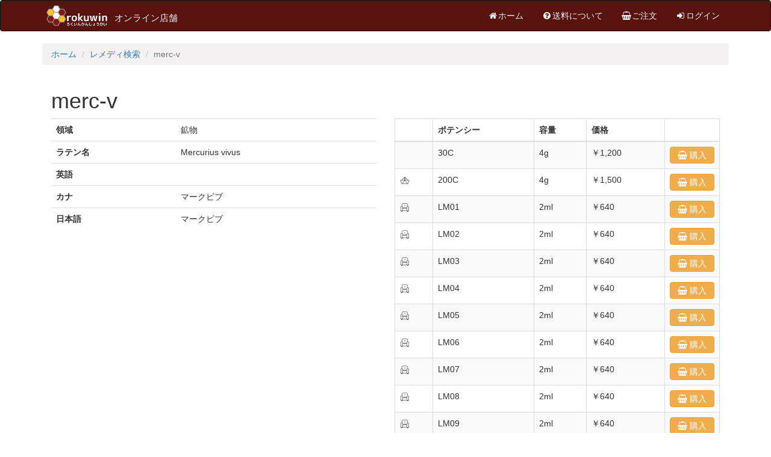

--- FILE ---
content_type: text/html; charset=utf-8
request_url: https://www.rokuwin.com/remedy/merc-v
body_size: 22564
content:
<!DOCTYPE html>
<html lang="ja-JP">
<head>
    <meta charset="utf-8">
    <meta name="viewport" content="width=device-width, initial-scale=1">
    <meta name="csrf-param" content="_csrf-frontend">
    <meta name="csrf-token" content="9moVRzc6f9qatz8u-5jrdehyTYg3rLSAWm9u-IO7_-2yP211ZX8VnM7SDB6R8bQFjSM07k7p0uFpAB6qrvq1uA==">
    <title>merc-v | レメディ検索 | 六員環商会</title>
    <link href="/assets/e069735/css/bootstrap.css" rel="stylesheet">
<link href="/css/site.css" rel="stylesheet">
<link href="/css/font-awesome.min.css" rel="stylesheet">
<link href="/css/navbar.css" rel="stylesheet"></head>
<body>

<div class="wrap">
    <nav id="w34" class="navbar-inverse navbar-top navbar"><div class="container"><div class="navbar-header"><button type="button" class="navbar-toggle" data-toggle="collapse" data-target="#w34-collapse"><span class="sr-only">Toggle navigation</span>
<span class="icon-bar"></span>
<span class="icon-bar"></span>
<span class="icon-bar"></span></button><a class="navbar-brand" href="/"><div><img src="/logo-h36r.png" height="36" style="margin-top:-8px" alt="六員環商会ロゴ">&nbsp;<small>オンライン店舗</small></div></a></div><div id="w34-collapse" class="collapse navbar-collapse"><ul id="w35" class="navbar-nav navbar-right nav"><li><a href="https://www.rokuwin.com"><span class="fa fa-fw fa-home"></span>ホーム</a></li>
<li><a href="/about#postage"><span class="fa fa-fw fa-question-circle"></span>送料について</a></li>
<li><a href="/order/default/review"><span class="fa fa-fw fa-shopping-basket"></span>ご注文</a></li>
<li><a href="/login"><span class="fa fa-fw fa-sign-in"></span>ログイン</a></li></ul></div></div></nav>
    <div class="container">
        <ul class="breadcrumb"><li><a href="/">ホーム</a></li>
<li><a href="/remedy/default/index">レメディ検索</a></li>
<li class="active">merc-v</li>
</ul>                
<div id="remedy-stotelar-view">

    <div class="col-md-12 h1">
        merc-v    </div>

    <div class="col-md-6">
    <table id="w0" class="table"><tr><th>領域</th><td>鉱物</td></tr>
<tr><th>ラテン名</th><td>Mercurius vivus</td></tr>
<tr><th>英語</th><td></td></tr>
<tr><th>カナ</th><td>マークビブ</td></tr>
<tr><th>日本語</th><td>マークビブ</td></tr></table>
    
    </div>

    <div class="col-md-6">

    <div id="w1" class="grid-view"><table class="table table-striped table-bordered"><thead>
<tr><th></th><th>ポテンシー</th><th>容量</th><th>価格</th><th></th></tr>
</thead>
<tbody>
<tr data-key="14492"><td><div id="w2" class="list-view"></div></td><td>30C</td><td>4g</td><td>￥1,200</td><td class="col-md-2"><a class="btn btn-warning fa fa-shopping-basket" href="/order/default/update?target=item&amp;abbr=merc-v&amp;potency=30C&amp;volume_id=2&amp;quantity=1&amp;operator=%2B">&nbsp;購入</a></td></tr>
<tr data-key="12045"><td><div id="w3" class="list-view"><span data-key="{&quot;stock_id&quot;:12045,&quot;group_id&quot;:2}">
<a href="/remedy/banerji/index" title="banerji"><img src="/icon/fold.png" width="16px" alt=""></a>
</span></div></td><td>200C</td><td>4g</td><td>￥1,500</td><td class="col-md-2"><a class="btn btn-warning fa fa-shopping-basket" href="/order/default/update?target=item&amp;abbr=merc-v&amp;potency=200C&amp;volume_id=2&amp;quantity=1&amp;operator=%2B">&nbsp;購入</a></td></tr>
<tr data-key="7333"><td><div id="w4" class="list-view"><span data-key="{&quot;stock_id&quot;:7333,&quot;group_id&quot;:1}">
<a href="/remedy/stoteler/index" title="stoteler"><img src="/icon/sit.png" width="16px" alt=""></a>
</span></div></td><td>LM01</td><td>2ml</td><td>￥640</td><td class="col-md-2"><a class="btn btn-warning fa fa-shopping-basket" href="/order/default/update?target=item&amp;abbr=merc-v&amp;potency=LM01&amp;volume_id=1&amp;quantity=1&amp;operator=%2B">&nbsp;購入</a></td></tr>
<tr data-key="7334"><td><div id="w5" class="list-view"><span data-key="{&quot;stock_id&quot;:7334,&quot;group_id&quot;:1}">
<a href="/remedy/stoteler/index" title="stoteler"><img src="/icon/sit.png" width="16px" alt=""></a>
</span></div></td><td>LM02</td><td>2ml</td><td>￥640</td><td class="col-md-2"><a class="btn btn-warning fa fa-shopping-basket" href="/order/default/update?target=item&amp;abbr=merc-v&amp;potency=LM02&amp;volume_id=1&amp;quantity=1&amp;operator=%2B">&nbsp;購入</a></td></tr>
<tr data-key="7335"><td><div id="w6" class="list-view"><span data-key="{&quot;stock_id&quot;:7335,&quot;group_id&quot;:1}">
<a href="/remedy/stoteler/index" title="stoteler"><img src="/icon/sit.png" width="16px" alt=""></a>
</span></div></td><td>LM03</td><td>2ml</td><td>￥640</td><td class="col-md-2"><a class="btn btn-warning fa fa-shopping-basket" href="/order/default/update?target=item&amp;abbr=merc-v&amp;potency=LM03&amp;volume_id=1&amp;quantity=1&amp;operator=%2B">&nbsp;購入</a></td></tr>
<tr data-key="7336"><td><div id="w7" class="list-view"><span data-key="{&quot;stock_id&quot;:7336,&quot;group_id&quot;:1}">
<a href="/remedy/stoteler/index" title="stoteler"><img src="/icon/sit.png" width="16px" alt=""></a>
</span></div></td><td>LM04</td><td>2ml</td><td>￥640</td><td class="col-md-2"><a class="btn btn-warning fa fa-shopping-basket" href="/order/default/update?target=item&amp;abbr=merc-v&amp;potency=LM04&amp;volume_id=1&amp;quantity=1&amp;operator=%2B">&nbsp;購入</a></td></tr>
<tr data-key="7337"><td><div id="w8" class="list-view"><span data-key="{&quot;stock_id&quot;:7337,&quot;group_id&quot;:1}">
<a href="/remedy/stoteler/index" title="stoteler"><img src="/icon/sit.png" width="16px" alt=""></a>
</span></div></td><td>LM05</td><td>2ml</td><td>￥640</td><td class="col-md-2"><a class="btn btn-warning fa fa-shopping-basket" href="/order/default/update?target=item&amp;abbr=merc-v&amp;potency=LM05&amp;volume_id=1&amp;quantity=1&amp;operator=%2B">&nbsp;購入</a></td></tr>
<tr data-key="7338"><td><div id="w9" class="list-view"><span data-key="{&quot;stock_id&quot;:7338,&quot;group_id&quot;:1}">
<a href="/remedy/stoteler/index" title="stoteler"><img src="/icon/sit.png" width="16px" alt=""></a>
</span></div></td><td>LM06</td><td>2ml</td><td>￥640</td><td class="col-md-2"><a class="btn btn-warning fa fa-shopping-basket" href="/order/default/update?target=item&amp;abbr=merc-v&amp;potency=LM06&amp;volume_id=1&amp;quantity=1&amp;operator=%2B">&nbsp;購入</a></td></tr>
<tr data-key="7339"><td><div id="w10" class="list-view"><span data-key="{&quot;stock_id&quot;:7339,&quot;group_id&quot;:1}">
<a href="/remedy/stoteler/index" title="stoteler"><img src="/icon/sit.png" width="16px" alt=""></a>
</span></div></td><td>LM07</td><td>2ml</td><td>￥640</td><td class="col-md-2"><a class="btn btn-warning fa fa-shopping-basket" href="/order/default/update?target=item&amp;abbr=merc-v&amp;potency=LM07&amp;volume_id=1&amp;quantity=1&amp;operator=%2B">&nbsp;購入</a></td></tr>
<tr data-key="7340"><td><div id="w11" class="list-view"><span data-key="{&quot;stock_id&quot;:7340,&quot;group_id&quot;:1}">
<a href="/remedy/stoteler/index" title="stoteler"><img src="/icon/sit.png" width="16px" alt=""></a>
</span></div></td><td>LM08</td><td>2ml</td><td>￥640</td><td class="col-md-2"><a class="btn btn-warning fa fa-shopping-basket" href="/order/default/update?target=item&amp;abbr=merc-v&amp;potency=LM08&amp;volume_id=1&amp;quantity=1&amp;operator=%2B">&nbsp;購入</a></td></tr>
<tr data-key="7341"><td><div id="w12" class="list-view"><span data-key="{&quot;stock_id&quot;:7341,&quot;group_id&quot;:1}">
<a href="/remedy/stoteler/index" title="stoteler"><img src="/icon/sit.png" width="16px" alt=""></a>
</span></div></td><td>LM09</td><td>2ml</td><td>￥640</td><td class="col-md-2"><a class="btn btn-warning fa fa-shopping-basket" href="/order/default/update?target=item&amp;abbr=merc-v&amp;potency=LM09&amp;volume_id=1&amp;quantity=1&amp;operator=%2B">&nbsp;購入</a></td></tr>
<tr data-key="7342"><td><div id="w13" class="list-view"><span data-key="{&quot;stock_id&quot;:7342,&quot;group_id&quot;:1}">
<a href="/remedy/stoteler/index" title="stoteler"><img src="/icon/sit.png" width="16px" alt=""></a>
</span></div></td><td>LM10</td><td>2ml</td><td>￥640</td><td class="col-md-2"><a class="btn btn-warning fa fa-shopping-basket" href="/order/default/update?target=item&amp;abbr=merc-v&amp;potency=LM10&amp;volume_id=1&amp;quantity=1&amp;operator=%2B">&nbsp;購入</a></td></tr>
<tr data-key="7343"><td><div id="w14" class="list-view"><span data-key="{&quot;stock_id&quot;:7343,&quot;group_id&quot;:1}">
<a href="/remedy/stoteler/index" title="stoteler"><img src="/icon/sit.png" width="16px" alt=""></a>
</span></div></td><td>LM11</td><td>2ml</td><td>￥640</td><td class="col-md-2"><a class="btn btn-warning fa fa-shopping-basket" href="/order/default/update?target=item&amp;abbr=merc-v&amp;potency=LM11&amp;volume_id=1&amp;quantity=1&amp;operator=%2B">&nbsp;購入</a></td></tr>
<tr data-key="7344"><td><div id="w15" class="list-view"><span data-key="{&quot;stock_id&quot;:7344,&quot;group_id&quot;:1}">
<a href="/remedy/stoteler/index" title="stoteler"><img src="/icon/sit.png" width="16px" alt=""></a>
</span></div></td><td>LM12</td><td>2ml</td><td>￥640</td><td class="col-md-2"><a class="btn btn-warning fa fa-shopping-basket" href="/order/default/update?target=item&amp;abbr=merc-v&amp;potency=LM12&amp;volume_id=1&amp;quantity=1&amp;operator=%2B">&nbsp;購入</a></td></tr>
<tr data-key="7345"><td><div id="w16" class="list-view"><span data-key="{&quot;stock_id&quot;:7345,&quot;group_id&quot;:1}">
<a href="/remedy/stoteler/index" title="stoteler"><img src="/icon/sit.png" width="16px" alt=""></a>
</span></div></td><td>LM13</td><td>2ml</td><td>￥640</td><td class="col-md-2"><a class="btn btn-warning fa fa-shopping-basket" href="/order/default/update?target=item&amp;abbr=merc-v&amp;potency=LM13&amp;volume_id=1&amp;quantity=1&amp;operator=%2B">&nbsp;購入</a></td></tr>
<tr data-key="7346"><td><div id="w17" class="list-view"><span data-key="{&quot;stock_id&quot;:7346,&quot;group_id&quot;:1}">
<a href="/remedy/stoteler/index" title="stoteler"><img src="/icon/sit.png" width="16px" alt=""></a>
</span></div></td><td>LM14</td><td>2ml</td><td>￥640</td><td class="col-md-2"><a class="btn btn-warning fa fa-shopping-basket" href="/order/default/update?target=item&amp;abbr=merc-v&amp;potency=LM14&amp;volume_id=1&amp;quantity=1&amp;operator=%2B">&nbsp;購入</a></td></tr>
<tr data-key="7347"><td><div id="w18" class="list-view"><span data-key="{&quot;stock_id&quot;:7347,&quot;group_id&quot;:1}">
<a href="/remedy/stoteler/index" title="stoteler"><img src="/icon/sit.png" width="16px" alt=""></a>
</span></div></td><td>LM15</td><td>2ml</td><td>￥640</td><td class="col-md-2"><a class="btn btn-warning fa fa-shopping-basket" href="/order/default/update?target=item&amp;abbr=merc-v&amp;potency=LM15&amp;volume_id=1&amp;quantity=1&amp;operator=%2B">&nbsp;購入</a></td></tr>
<tr data-key="7348"><td><div id="w19" class="list-view"><span data-key="{&quot;stock_id&quot;:7348,&quot;group_id&quot;:1}">
<a href="/remedy/stoteler/index" title="stoteler"><img src="/icon/sit.png" width="16px" alt=""></a>
</span></div></td><td>LM16</td><td>2ml</td><td>￥640</td><td class="col-md-2"><a class="btn btn-warning fa fa-shopping-basket" href="/order/default/update?target=item&amp;abbr=merc-v&amp;potency=LM16&amp;volume_id=1&amp;quantity=1&amp;operator=%2B">&nbsp;購入</a></td></tr>
<tr data-key="7349"><td><div id="w20" class="list-view"><span data-key="{&quot;stock_id&quot;:7349,&quot;group_id&quot;:1}">
<a href="/remedy/stoteler/index" title="stoteler"><img src="/icon/sit.png" width="16px" alt=""></a>
</span></div></td><td>LM17</td><td>2ml</td><td>￥640</td><td class="col-md-2"><a class="btn btn-warning fa fa-shopping-basket" href="/order/default/update?target=item&amp;abbr=merc-v&amp;potency=LM17&amp;volume_id=1&amp;quantity=1&amp;operator=%2B">&nbsp;購入</a></td></tr>
<tr data-key="7350"><td><div id="w21" class="list-view"><span data-key="{&quot;stock_id&quot;:7350,&quot;group_id&quot;:1}">
<a href="/remedy/stoteler/index" title="stoteler"><img src="/icon/sit.png" width="16px" alt=""></a>
</span></div></td><td>LM18</td><td>2ml</td><td>￥640</td><td class="col-md-2"><a class="btn btn-warning fa fa-shopping-basket" href="/order/default/update?target=item&amp;abbr=merc-v&amp;potency=LM18&amp;volume_id=1&amp;quantity=1&amp;operator=%2B">&nbsp;購入</a></td></tr>
<tr data-key="7351"><td><div id="w22" class="list-view"><span data-key="{&quot;stock_id&quot;:7351,&quot;group_id&quot;:1}">
<a href="/remedy/stoteler/index" title="stoteler"><img src="/icon/sit.png" width="16px" alt=""></a>
</span></div></td><td>LM19</td><td>2ml</td><td>￥640</td><td class="col-md-2"><a class="btn btn-warning fa fa-shopping-basket" href="/order/default/update?target=item&amp;abbr=merc-v&amp;potency=LM19&amp;volume_id=1&amp;quantity=1&amp;operator=%2B">&nbsp;購入</a></td></tr>
<tr data-key="7352"><td><div id="w23" class="list-view"><span data-key="{&quot;stock_id&quot;:7352,&quot;group_id&quot;:1}">
<a href="/remedy/stoteler/index" title="stoteler"><img src="/icon/sit.png" width="16px" alt=""></a>
</span></div></td><td>LM20</td><td>2ml</td><td>￥640</td><td class="col-md-2"><a class="btn btn-warning fa fa-shopping-basket" href="/order/default/update?target=item&amp;abbr=merc-v&amp;potency=LM20&amp;volume_id=1&amp;quantity=1&amp;operator=%2B">&nbsp;購入</a></td></tr>
<tr data-key="7353"><td><div id="w24" class="list-view"><span data-key="{&quot;stock_id&quot;:7353,&quot;group_id&quot;:1}">
<a href="/remedy/stoteler/index" title="stoteler"><img src="/icon/sit.png" width="16px" alt=""></a>
</span></div></td><td>LM21</td><td>2ml</td><td>￥640</td><td class="col-md-2"><a class="btn btn-warning fa fa-shopping-basket" href="/order/default/update?target=item&amp;abbr=merc-v&amp;potency=LM21&amp;volume_id=1&amp;quantity=1&amp;operator=%2B">&nbsp;購入</a></td></tr>
<tr data-key="7354"><td><div id="w25" class="list-view"><span data-key="{&quot;stock_id&quot;:7354,&quot;group_id&quot;:1}">
<a href="/remedy/stoteler/index" title="stoteler"><img src="/icon/sit.png" width="16px" alt=""></a>
</span></div></td><td>LM22</td><td>2ml</td><td>￥640</td><td class="col-md-2"><a class="btn btn-warning fa fa-shopping-basket" href="/order/default/update?target=item&amp;abbr=merc-v&amp;potency=LM22&amp;volume_id=1&amp;quantity=1&amp;operator=%2B">&nbsp;購入</a></td></tr>
<tr data-key="7355"><td><div id="w26" class="list-view"><span data-key="{&quot;stock_id&quot;:7355,&quot;group_id&quot;:1}">
<a href="/remedy/stoteler/index" title="stoteler"><img src="/icon/sit.png" width="16px" alt=""></a>
</span></div></td><td>LM23</td><td>2ml</td><td>￥640</td><td class="col-md-2"><a class="btn btn-warning fa fa-shopping-basket" href="/order/default/update?target=item&amp;abbr=merc-v&amp;potency=LM23&amp;volume_id=1&amp;quantity=1&amp;operator=%2B">&nbsp;購入</a></td></tr>
<tr data-key="7356"><td><div id="w27" class="list-view"><span data-key="{&quot;stock_id&quot;:7356,&quot;group_id&quot;:1}">
<a href="/remedy/stoteler/index" title="stoteler"><img src="/icon/sit.png" width="16px" alt=""></a>
</span></div></td><td>LM24</td><td>2ml</td><td>￥640</td><td class="col-md-2"><a class="btn btn-warning fa fa-shopping-basket" href="/order/default/update?target=item&amp;abbr=merc-v&amp;potency=LM24&amp;volume_id=1&amp;quantity=1&amp;operator=%2B">&nbsp;購入</a></td></tr>
<tr data-key="7357"><td><div id="w28" class="list-view"><span data-key="{&quot;stock_id&quot;:7357,&quot;group_id&quot;:1}">
<a href="/remedy/stoteler/index" title="stoteler"><img src="/icon/sit.png" width="16px" alt=""></a>
</span></div></td><td>LM25</td><td>2ml</td><td>￥640</td><td class="col-md-2"><a class="btn btn-warning fa fa-shopping-basket" href="/order/default/update?target=item&amp;abbr=merc-v&amp;potency=LM25&amp;volume_id=1&amp;quantity=1&amp;operator=%2B">&nbsp;購入</a></td></tr>
<tr data-key="7358"><td><div id="w29" class="list-view"><span data-key="{&quot;stock_id&quot;:7358,&quot;group_id&quot;:1}">
<a href="/remedy/stoteler/index" title="stoteler"><img src="/icon/sit.png" width="16px" alt=""></a>
</span></div></td><td>LM26</td><td>2ml</td><td>￥640</td><td class="col-md-2"><a class="btn btn-warning fa fa-shopping-basket" href="/order/default/update?target=item&amp;abbr=merc-v&amp;potency=LM26&amp;volume_id=1&amp;quantity=1&amp;operator=%2B">&nbsp;購入</a></td></tr>
<tr data-key="7359"><td><div id="w30" class="list-view"><span data-key="{&quot;stock_id&quot;:7359,&quot;group_id&quot;:1}">
<a href="/remedy/stoteler/index" title="stoteler"><img src="/icon/sit.png" width="16px" alt=""></a>
</span></div></td><td>LM27</td><td>2ml</td><td>￥640</td><td class="col-md-2"><a class="btn btn-warning fa fa-shopping-basket" href="/order/default/update?target=item&amp;abbr=merc-v&amp;potency=LM27&amp;volume_id=1&amp;quantity=1&amp;operator=%2B">&nbsp;購入</a></td></tr>
<tr data-key="7360"><td><div id="w31" class="list-view"><span data-key="{&quot;stock_id&quot;:7360,&quot;group_id&quot;:1}">
<a href="/remedy/stoteler/index" title="stoteler"><img src="/icon/sit.png" width="16px" alt=""></a>
</span></div></td><td>LM28</td><td>2ml</td><td>￥640</td><td class="col-md-2"><a class="btn btn-warning fa fa-shopping-basket" href="/order/default/update?target=item&amp;abbr=merc-v&amp;potency=LM28&amp;volume_id=1&amp;quantity=1&amp;operator=%2B">&nbsp;購入</a></td></tr>
<tr data-key="7361"><td><div id="w32" class="list-view"><span data-key="{&quot;stock_id&quot;:7361,&quot;group_id&quot;:1}">
<a href="/remedy/stoteler/index" title="stoteler"><img src="/icon/sit.png" width="16px" alt=""></a>
</span></div></td><td>LM29</td><td>2ml</td><td>￥640</td><td class="col-md-2"><a class="btn btn-warning fa fa-shopping-basket" href="/order/default/update?target=item&amp;abbr=merc-v&amp;potency=LM29&amp;volume_id=1&amp;quantity=1&amp;operator=%2B">&nbsp;購入</a></td></tr>
<tr data-key="7362"><td><div id="w33" class="list-view"><span data-key="{&quot;stock_id&quot;:7362,&quot;group_id&quot;:1}">
<a href="/remedy/stoteler/index" title="stoteler"><img src="/icon/sit.png" width="16px" alt=""></a>
</span></div></td><td>LM30</td><td>2ml</td><td>￥640</td><td class="col-md-2"><a class="btn btn-warning fa fa-shopping-basket" href="/order/default/update?target=item&amp;abbr=merc-v&amp;potency=LM30&amp;volume_id=1&amp;quantity=1&amp;operator=%2B">&nbsp;購入</a></td></tr>
</tbody></table><div class="summary">合計 <b>32</b> 件。</div></div>    </div>

</div>
    </div>
</div>


    <div class="container" style="background-color: #f5f5f5; width:100%">
    <div class="row">
        <div class="col-md-3">
          <h4>合同会社六員環商会</h4>
          <p>+81 (0)80-2557-1263</p>
          <p>info@rokuwin.com</p>
        </div>

        <div class="col-md-3">
          <h4>企業情報</h4>
        <p class="nav-item mb-2"><a href="//www.rokuwin.com/about/info.html" class="nav-link p-0 text-body-secondary"><i class="fa fa-compass"></i> 事業案内</a></p>
        <p class="nav-item mb-2"><a href="//www.rokuwin.com/about/info.html#t01" class="nav-link p-0 text-body-secondary"><i class="fa fa-flag-o"></i> 特商法の表記</a></p>
        <p class="nav-item mb-2"><a href="//api.rokuwin.com/enq/calendar" class="nav-link p-0 text-body-secondary"><i class="fa fa-calendar"></i> 営業カレンダー</a></li>
        <p class="nav-item mb-2"><a href="//api.rokuwin.com/enq/create" class="nav-link p-0 text-body-secondary"><i class="glyphicon glyphicon-send"></i> お問い合わせ</a></li>
        </div>

        <div class="col-md-3">
          <h4>製品</h4>
        <p class="nav-item mb-2"><a href="//www.rokuwin.com/about/about.html" class="nav-link p-0 text-body-secondary"><i class="fa fa-book"></i> ホメオパシーとは</a></p>
        <p class="nav-item mb-2"><a href="//www.rokuwin.com/remedy/allen-college/index" class="nav-link p-0 text-body-secondary"><i class="fa fa-graduation-cap fa-fw"></i> アレン・カレッジ推奨</a></p>
        <p class="nav-item mb-2"><a href="//www.rokuwin.com/remedy/stoteler/index" class="nav-link p-0 text-body-secondary"><i class="glyphicon glyphicon-bed"></i> ストットラー式LMレメディ</a></p>
        <p class="nav-item mb-2"><a href="//www.rokuwin.com/remedy/tissue-salt/index" class="nav-link p-0 text-body-secondary"><i class="glyphicon glyphicon-minus"></i> ティッシュソルト / 組織塩</a></p>
        <p class="nav-item mb-2"><a href="//www.rokuwin.com/remedy/first-aid/index" class="nav-link p-0 text-body-secondary"><i class="glyphicon glyphicon-lock"></i> くすり箱</a></p>
        <p class="nav-item mb-2"><a href="//www.rokuwin.com/remedy/spiritual/index" class="nav-link p-0 text-body-secondary"><i class="glyphicon glyphicon-adjust"></i> スピリチュアル レメディ</a></p>
        <p class="nav-item mb-2"><a href="//www.rokuwin.com/remedy/banerji/index" class="nav-link p-0 text-body-secondary"><i class="glyphicon glyphicon-unchecked"></i> バナジープロトコル</a></p>
        <p class="nav-item mb-2"><a href="//www.rokuwin.com/remedy/mtq-alternative/index" class="nav-link p-0 text-body-secondary"><i class="fa fa-leaf fa-fw"></i> マザーチンキ代替</a></p>

        </div>
        <div class="col-md-3">
          <h4>お買い物</h4>
            <p class="nav-item mb-2"><a href="//www.rokuwin.com/remedy/default/index" class="nav-link p-0 text-body-secondary"><i class="fa fa-search fa-fw"></i> レメディ検索</a></p>
        <p class="nav-item mb-2"><a href="//www.rokuwin.com/remedy/default/index" class="nav-link p-0 text-body-secondary"><i class="fa fa-shopping-cart fa-fw"></i> 買い物かご</a></p>
        <p class="nav-item mb-2"><a href="//www.rokuwin.com/history/" class="nav-link p-0 text-body-secondary"><i class="glyphicon glyphicon-book"></i> ご注文履歴</a></p>
        <p class="nav-item mb-2"><a href="//www.rokuwin.com/about/faq.html" class="nav-link p-0 text-body-secondary"><i class="fa fa-question-circle fa-fw "></i> FAQs</a></p>
        </div>
    </div>

    </div>


<script src="/assets/950a6d6b/jquery.js"></script>
<script src="/assets/aabb9fdd/yii.js"></script>
<script src="/assets/aabb9fdd/yii.gridView.js"></script>
<script src="/js/remedy.js"></script>
<script src="/assets/e069735/js/bootstrap.js"></script>
<script type="text/javascript">jQuery(function ($) {
jQuery('#w1').yiiGridView({"filterUrl":"\/remedy\/merc-v","filterSelector":"#w1-filters input, #w1-filters select"});
});</script></body>
</html>


--- FILE ---
content_type: text/css
request_url: https://www.rokuwin.com/css/navbar.css
body_size: 1889
content:
/* see also: https://work.smarchal.com/twbscolor/3.3.7/css/59120d101010ecf0f1f7c2290 */

.navbar-inverse {
  background-color: #59120d;
  border-color: #101010;
}
.navbar-inverse .navbar-brand {
  color: #ecf0f1;
}
.navbar-inverse .navbar-brand:hover,
.navbar-inverse .navbar-brand:focus {
  color: #f7c229;
}
.navbar-inverse .navbar-text {
  color: #ecf0f1;
}
.navbar-inverse .navbar-nav > li > a {
  color: #ecf0f1;
}
.navbar-inverse .navbar-nav > li > a:hover,
.navbar-inverse .navbar-nav > li > a:focus {
  color: #f7c229;
}
.navbar-inverse .navbar-nav > .active > a,
.navbar-inverse .navbar-nav > .active > a:hover,
.navbar-inverse .navbar-nav > .active > a:focus {
  color: #f7c229;
  background-color: #101010;
}
.navbar-inverse .navbar-nav > .open > a,
.navbar-inverse .navbar-nav > .open > a:hover,
.navbar-inverse .navbar-nav > .open > a:focus {
  color: #f7c229;
  background-color: #101010;
}
.navbar-inverse .navbar-toggle {
  border-color: #101010;
}
.navbar-inverse .navbar-toggle:hover,
.navbar-inverse .navbar-toggle:focus {
  background-color: #101010;
}
.navbar-inverse .navbar-toggle .icon-bar {
  background-color: #ecf0f1;
}
.navbar-inverse .navbar-collapse,
.navbar-inverse .navbar-form {
  border-color: #ecf0f1;
}
.navbar-inverse .navbar-link {
  color: #ecf0f1;
}
.navbar-inverse .navbar-link:hover {
  color: #f7c229;
}

@media (max-width: 767px) {
  .navbar-inverse .navbar-nav .open .dropdown-menu > li > a {
    color: #ecf0f1;
  }
  .navbar-inverse .navbar-nav .open .dropdown-menu > li > a:hover,
  .navbar-inverse .navbar-nav .open .dropdown-menu > li > a:focus {
    color: #f7c229;
  }
  .navbar-inverse .navbar-nav .open .dropdown-menu > .active > a,
  .navbar-inverse .navbar-nav .open .dropdown-menu > .active > a:hover,
  .navbar-inverse .navbar-nav .open .dropdown-menu > .active > a:focus {
    color: #f7c229;
    background-color: #101010;
  }
}


--- FILE ---
content_type: application/javascript
request_url: https://www.rokuwin.com/js/remedy.js
body_size: 641
content:
$('a.fa-shopping-basket').on('click',function(e){
   $.ajax({
        url: $(this).attr('href'),
        type: 'get',
        success: function(response) {
            $(e.target).removeClass('btn-warning');
            $(e.target).removeClass('fa-shopping-basket');
            $(e.target).html('&nbsp;追加しました');

            if($('#ajax-response').length)
                $('#ajax-response').remove();

            $(e.target).after('<a id="ajax-response" href="/order/default/review" class="btn btn-success"><span class="fa-shopping-basket">&nbsp;</span>ご注文の商品</a>');
        },
    });
    e.preventDefault();
});
